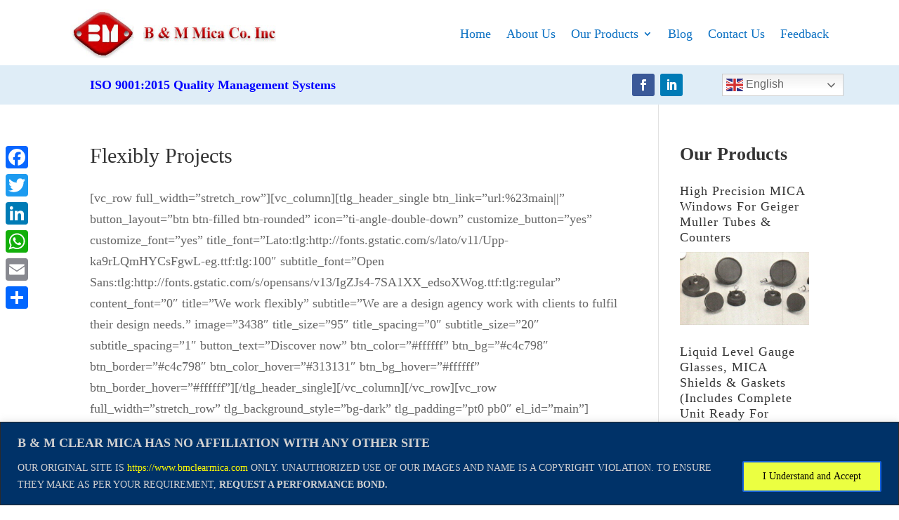

--- FILE ---
content_type: text/css
request_url: https://www.bmclearmica.com/wp-content/et-cache/global/et-divi-customizer-global.min.css?ver=1757928937
body_size: 855
content:
body,.et_pb_column_1_2 .et_quote_content blockquote cite,.et_pb_column_1_2 .et_link_content a.et_link_main_url,.et_pb_column_1_3 .et_quote_content blockquote cite,.et_pb_column_3_8 .et_quote_content blockquote cite,.et_pb_column_1_4 .et_quote_content blockquote cite,.et_pb_blog_grid .et_quote_content blockquote cite,.et_pb_column_1_3 .et_link_content a.et_link_main_url,.et_pb_column_3_8 .et_link_content a.et_link_main_url,.et_pb_column_1_4 .et_link_content a.et_link_main_url,.et_pb_blog_grid .et_link_content a.et_link_main_url,body .et_pb_bg_layout_light .et_pb_post p,body .et_pb_bg_layout_dark .et_pb_post p{font-size:18px}.et_pb_slide_content,.et_pb_best_value{font-size:20px}#main-header .nav li ul a{color:rgba(0,0,0,0.7)}.footer-widget,.footer-widget li,.footer-widget li a,#footer-info{font-size:14px}.footer-widget .et_pb_widget div,.footer-widget .et_pb_widget ul,.footer-widget .et_pb_widget ol,.footer-widget .et_pb_widget label{line-height:1.7em}#et-footer-nav .bottom-nav li.current-menu-item a{color:#2ea3f2}body .et_pb_bg_layout_light.et_pb_button:hover,body .et_pb_bg_layout_light .et_pb_button:hover,body .et_pb_button:hover{border-radius:0px}@media only screen and (min-width:981px){.et_header_style_centered.et_hide_primary_logo #main-header:not(.et-fixed-header) .logo_container,.et_header_style_centered.et_hide_fixed_logo #main-header.et-fixed-header .logo_container{height:11.88px}}@media only screen and (min-width:1350px){.et_pb_row{padding:27px 0}.et_pb_section{padding:54px 0}.single.et_pb_pagebuilder_layout.et_full_width_page .et_post_meta_wrapper{padding-top:81px}.et_pb_fullwidth_section{padding:0}}	body,input,textarea,select{font-family:'Times New Roman',Georgia,"Times New Roman",serif}.field-wrap .listselect-wrap>div,.field-wrap .pikaday__container,.field-wrap .pikaday__display,.field-wrap>div input,.field-wrap select,.field-wrap textarea{width:40%!important}.field-wrap button,.field-wrap input[type=button],.field-wrap input[type=submit]{width:auto!important}#logo{max-height:80%}@media (min-width:981px){.et_primary_nav_dropdown_animation_fade #et-top-navigation ul li:hover>ul,.et_secondary_nav_dropdown_animation_fade #et-secondary-nav li:hover>ul{margin-left:-100px}}#top-menu li li a{width:450px;padding:1px 0px;font-size:12px}.nav li ul{width:500px;padding:10px 0}#top-menu li li a:hover{color:#0c71c3;font-weight:bold}#left-area .post-meta{display:none}.et_pb_slider:hover .et-pb-arrow-prev{left:50px}.et_pb_slider:hover .et-pb-arrow-next{right:50px}.switcher .option{position:absolute!important}.et-menu-nav li.mega-menu li>a{width:auto!important;padding:5px 10px;margin-top:15px}.nav li li{line-height:1.5em}.et-menu-nav li.mega-menu>ul{padding:10px 20px}.et-menu-nav li.mega-menu>ul>li>a:first-child{border-bottom:1px solid rgb(0 0 0 / 9%);font-weight:400}.et-menu-nav li.mega-menu>ul>li{width:100%}button.et_pb_menu__icon.et_pb_menu__search-button{display:none}h4.widgettitle{letter-spacing:1px;line-height:22px}.et_pb_widget{margin-bottom:10%!important}.entry-content tr td{padding:6px 10px}.paypal-button-row.paypal-button-number-0.paypal-button-layout-vertical.paypal-button-number-multiple.paypal-button-env-production.paypal-button-color-gold.paypal-button-text-color-black.paypal-logo-color-blue.paypal-button-shape-rect{display:none!important}.simple-banner .simple-banner-text{display:none}